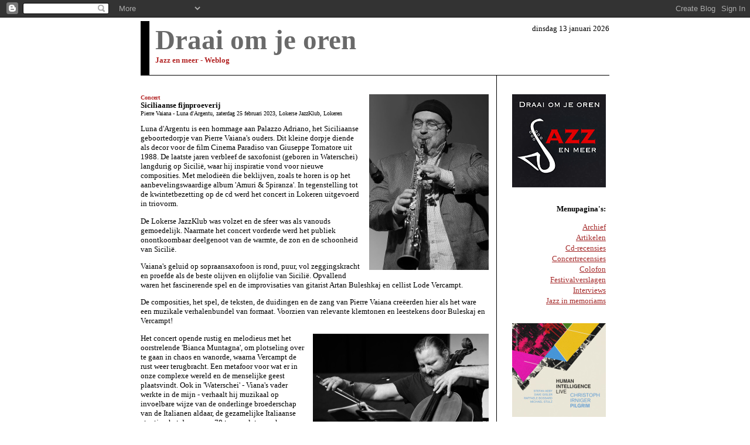

--- FILE ---
content_type: text/html; charset=UTF-8
request_url: https://draaiomjeoren.blogspot.com/2023/03/concert-siciliaanse-fijnproeverij.html
body_size: 6301
content:
<html>
<head>
<title>Draai om je oren - Jazz & meer - Weblog</title>
<META NAME="keywords" CONTENT="[free jazz impro improvisatie concert cd] ["draai om je oren"] Jazz weblog muziek cd's podia concerten concertrecensies freejazz cd-recensies foto's luisteren bebop improvisatie draaiomjeoren paradox bimhuis singer jazzmiddelheim northseajazz gentjazz reviews interviews impro"> 
<META NAME="description" CONTENT="Jazzweblog">
<META NAME="viewport" CONTENT="width=device-width, initial-scale=1">
<script LANGUAGE="JavaScript">
<!-- Begin
function NewWindow(mypage, myname, w, h, scroll) {
var winl = (screen.width - w) / 2;
var wint = (screen.height - h) / 2;
winprops = 'height='+h+',width='+w+',top='+wint+',left='+winl+',scrollbars='+scroll+',resizable'
win = window.open(mypage, myname, winprops)
if (parseInt(navigator.appVersion) >= 4) { win.window.focus(); }
}
//  End -->
</script>
<script LANGUAGE="JavaScript">
<!-- Begin
function formHandler(form){
var URL =
document.form.site.options[document.form.site.selectedIndex].value;
window.location.href = URL;
}
// End -->
</script>
<script language="JavaScript">
<!-- hide scripts from crusty old browsers
function goTo (page) {
	if (page != "" ) {
		if (page == "--" ) {
			resetMenu();
		} else {
			document.location.href = page;
		}
	}
	return false;
}
function resetMenu () {
	document.gmenu.page.options[0].selected = true;
}
// done hiding -->
</script>
<link rel="shortcut icon" href="favicon.ico" >
<link rel="stylesheet" type="text/css" href="https://cdn.jsdelivr.net/npm/cookieconsent@3/build/cookieconsent.min.css" />
<meta name='google-adsense-platform-account' content='ca-host-pub-1556223355139109'/>
<meta name='google-adsense-platform-domain' content='blogspot.com'/>
<!-- --><style type="text/css">@import url(//www.blogger.com/static/v1/v-css/navbar/3334278262-classic.css);
div.b-mobile {display:none;}
</style>

</head>
<body bgcolor="#FFFFFF" text="black" link="#A52A2A" vlink="BLACK" alink="FF0000" marginheight="0" marginwidth="0" topmargin="0" leftmargin="0"><script type="text/javascript">
    function setAttributeOnload(object, attribute, val) {
      if(window.addEventListener) {
        window.addEventListener('load',
          function(){ object[attribute] = val; }, false);
      } else {
        window.attachEvent('onload', function(){ object[attribute] = val; });
      }
    }
  </script>
<div id="navbar-iframe-container"></div>
<script type="text/javascript" src="https://apis.google.com/js/platform.js"></script>
<script type="text/javascript">
      gapi.load("gapi.iframes:gapi.iframes.style.bubble", function() {
        if (gapi.iframes && gapi.iframes.getContext) {
          gapi.iframes.getContext().openChild({
              url: 'https://www.blogger.com/navbar/4014611?origin\x3dhttps://draaiomjeoren.blogspot.com',
              where: document.getElementById("navbar-iframe-container"),
              id: "navbar-iframe"
          });
        }
      });
    </script>
<div align="center"><center><A NAME=UP>
<BR><BR>
<table border="0" cellpadding="0" width="800" cellspacing="0">
  <tr>
    <td valign="middle" align="left" bgcolor="BLACK" width=15></td>
    <td valign="middle" align="left" bgcolor="WHITE" width=10></td>
    <td valign="top" align="left" bgcolor="WHITE">
    <font style="font-family: Verdana; font-size: 3pt"><BR>
    <font style="font-family: Verdana; font-size: 35pt">
<A NAME="up"><B><FONT COLOR=696969>Draai om je oren</FONT></FONT></B><BR><font style="font-family: Verdana; font-size: 10pt"><B><FONT COLOR=B22222>Jazz en meer - Weblog</FONT></B><BR><BR>
    <font style="font-family: Verdana; font-size: 1pt"><BR>
    </td>
    <td valign="top" align="right" bgcolor="WHITE">
    <font style="font-family: Verdana; font-size: 3pt"><BR>
    <font style="font-family: Verdana; font-size: 10pt"><script>
var mydate=new Date()
var year=mydate.getYear()
if (year < 1000)
year+=1900
var day=mydate.getDay()
var month=mydate.getMonth()
var daym=mydate.getDate()
if (daym<10)
daym=""+daym
var dayarray=new Array("zondag","maandag","dinsdag","woensdag","donderdag","vrijdag","zaterdag")
var montharray=new Array("januari","februari","maart","april","mei","juni","juli","augustus","september","oktober","november","december")
document.write(""+dayarray[day]+" "+daym+" "+montharray[month]+" "+year+"")

</script><BR>
<script language="JavaScript1.2">

////Do not edit pass this line////////////////

var currentmessage=0

function changetickercontent(){
if (document.layers){
document.tickernsmain.document.tickernssub.document.write(tickercontents[currentmessage])
document.tickernsmain.document.tickernssub.document.close()
}
else if (document.all)
tickerie.innerHTML=tickercontents[currentmessage]

if (currentmessage==tickercontents.length-1) currentmessage=0
else currentmessage++
setTimeout("changetickercontent()",tickdelay)
}

function start_ticking(){

if (document.layers)
document.tickernsmain.visibility="show"
changetickercontent()
}

if (document.all)
document.write('<div id="tickerie" style="width:'+tickerwidth+'; background-color:'+tickerbgcolor+'"></div>')
window.onload=start_ticking

</script>

<ilayer id="tickernsmain" width=&{tickerwidth}; bgColor=&{tickerbgcolor}; visibility=hide><layer id="tickernssub" width=&{tickerwidth}; left=0 top=0></layer></ilayer>
    <font style="font-family: Verdana; font-size: 1pt"><BR>
    </td>
  </tr>
	<TR>
	<td bgcolor="BLACK" colspan=4>
	<font style="font-family: Verdana; font-size: 1pt">&nbsp;<BR>
</tr>
</table>


<table border="0" cellpadding="0" width="800" cellspacing="0">
<tr valign=top>
<td align=LEFT bgcolor=WHITE align=left width=600>
<font style="font-family: Verdana; font-size: 10pt">
<BR>

<A NAME="8018792633837574279"><strong></strong><BR>
<div style="clear:both;"></div><a href="https://blogger.googleusercontent.com/img/b/R29vZ2xl/AVvXsEgskZzjvyP5z0Ql1vBebINW3T1m2P1bOGiqrdr4azyWh6KJmzFjVdizmOGzvsE5A7H8HS5L4SNusNawg4FTiNF4fbp-L0TEL1WGnhYKlGrMK_q9shI9OJ0LcGaU9UcMYdlfFZC5JSJZslNgOljO-vh4qhuQe-lagDF78YLtkIop_uhzGFHhm9E/s1600/vaiana476x700.jpg" onclick="NewWindow(this.href,'name','496','720','no');return false;" style="clear: right; float: right; margin-bottom: 1em; margin-left: 1em;"><img border="0" height="300" src="https://blogger.googleusercontent.com/img/b/R29vZ2xl/AVvXsEj_aaxkwIhtG_F17Gcrkz0ubZr3fip1EtvpGKROFhCnbr7M4r0KFaHPHdLFcDITfdY5LLlxHuYpSZnwqTWbU3PU6d3M6KugFYMCPfMHI7dybRKcAX24Rlh7naFKP-zFXGNBFtq8K9ukJGxfkYHOlITwMKokScJAFUnfH-960D51g9GdZxEDqOw/s1600/vaiana204x300.jpg" title="Pierre Vaiana in de Lokerse JazzKlub (foto: Cees van de Ven)" width="204" /></a><b><font size=1><font color=B22222>Concert</font></font><br />
Siciliaanse fijnproeverij</b><br>
<font size=1>Pierre Vaiana - Luna d'Argentu, zaterdag 25 februari 2023, Lokerse JazzKlub, Lokeren</font> 

<p>Luna d'Argentu is een hommage aan Palazzo Adriano, het Siciliaanse geboortedorpje van Pierre Vaiana's ouders. Dit kleine dorpje diende als decor voor de film Cinema Paradiso van Giuseppe Tornatore uit 1988. De laatste jaren verbleef de saxofonist (geboren in Waterschei) langdurig op Sicilië, waar hij inspiratie vond voor nieuwe composities. Met melodieën die beklijven, zoals te horen is op het aanbevelingswaardige album 'Amuri & Spiranza'. In tegenstelling tot de kwintetbezetting op de cd werd het concert in Lokeren uitgevoerd in triovorm. 

<p>De Lokerse JazzKlub was volzet en de sfeer was als vanouds gemoedelijk. Naarmate het concert vorderde werd het publiek onontkoombaar deelgenoot van de warmte, de zon en de schoonheid van Sicilië.  

<p>Vaiana's geluid op sopraansaxofoon is rond, puur, vol zeggingskracht en proefde als de beste olijven en olijfolie van Sicilië. Opvallend waren het fascinerende spel en de improvisaties van gitarist Artan Buleshkaj en cellist Lode Vercampt.  

<p>De composities, het spel, de teksten, de duidingen en de zang van Pierre Vaiana creëerden hier als het ware een muzikale verhalenbundel van formaat. Voorzien van relevante klemtonen en leestekens door Buleskaj en Vercampt! 

<p><a href="https://blogger.googleusercontent.com/img/b/R29vZ2xl/AVvXsEiDPLFHpYUMDsigiv5UaCwXjFW2gLLjTbyHcjgd_Qk-oHoCLtdxLn4vBHjILVL3EJ8XveqH5YQwdS0XoGh5jT3dfKRWsORcwhEvOpDbR03wFJMM2PEBHqMSOahD-skPrO9enh76_pFvsnkuCJEhPih8qy3wBsOcMKiX-_YsYdKeUC8CPZppxH8/s1600/vercampt700x474.jpg" onclick="NewWindow(this.href,'name','720','494','no');return false;" style="clear: right; float: right; margin-bottom: 1em; margin-left: 1em;"><img border="0" height="203" src="https://blogger.googleusercontent.com/img/b/R29vZ2xl/AVvXsEi8JP07W0Pkd-l_gUkhzloN0oib2vtxNBgVy1iwB7hsdF85zmGqeXvd2w1iQpMkjIjdKomHYOt4NKcm2QBSnOBEOqopQv2sHKb3qmTdlvGYuSTd7UEqTbFM64lyCNWyWcPEQtVzzY5E46ufV6gAeZT57aOZkHb8v_QmJL0zygZCrBrFxIMiPJI/s1600/vercampt300x203.jpg" title="Lode Vercampt in de Lokerse JazzKlub (foto: Cees van de Ven)" width="300" /></a>Het concert opende rustig en melodieus met het oorstrelende 'Bianca Muntagna', om plotseling over te gaan in chaos en wanorde, waarna Vercampt de rust weer terugbracht. Een metafoor voor wat er in onze complexe wereld en de menselijke geest plaatsvindt. Ook in 'Waterschei' - Viana's vader werkte in de mijn - verhaalt hij muzikaal op invoelbare wijze van de onderlinge broederschap van de Italianen aldaar, de gezamelijke Italiaanse etentjes, het dansen op 78 toerenplaten en hun weemoedig gemis naar hun land en familie... 

<p>Dit concert met talrijke melodische parels had een menselijke maat en stal alle harten. Pierre Vaiana en zijn kompanen ontkwamen niet aan een toegift. Dat werd de toepasselijke compositie 'Soleil' en die straalde deze avond volop in de Lokerse JazzKlub.
  
<p><i><a href="https://www.flickr.com/photos/jazzcase/albums/72177720306339940" target="_blank">Klik hier</a> voor foto's van dit concert door Cees van de Ven.</i><div style="clear:both; padding-bottom:0.25em"></div><p class="blogger-labels">Labels: <a rel='tag' href="http://draaiomjeoren.blogspot.com/search/label/Artan%20Buleshkaj">Artan Buleshkaj</a>, <a rel='tag' href="http://draaiomjeoren.blogspot.com/search/label/concert">concert</a>, <a rel='tag' href="http://draaiomjeoren.blogspot.com/search/label/feb23">feb23</a>, <a rel='tag' href="http://draaiomjeoren.blogspot.com/search/label/Lode%20Vercampt">Lode Vercampt</a>, <a rel='tag' href="http://draaiomjeoren.blogspot.com/search/label/Pierre%20Vaiana">Pierre Vaiana</a></p><P><FONT SIZE=1>(Cees van de Ven, 5.3.23) -  - <A HREF="#up">[naar boven]</A></FONT><BR><BR><BR>


<P>Lees verder in het <A HREF="http://www.draaiomjeoren.com/archief/archief.html">archief</A>...

<BR><BR><BR><BR><BR><BR>

</td>
<td valign="middle" align="left" bgcolor="WHITE" width=13></td>
<td valign="middle" align="left" bgcolor="BLACK" width=1></td>
<td valign="middle" align="left" bgcolor="WHITE" width=6></td>
<td valign=top align=right bgcolor=WHITE WIDTH=180>
<font style="font-family: Verdana; font-size: 10pt">
  
 
<br><br>
<IMG SRC="https://blogger.googleusercontent.com/img/a/AVvXsEhiqrhMDycIBw0tPj0Pv6EnXl3cEh8NwOBGi1EwWRUFVNpFoAm8AqFPtrPWosnMd5PIY1FnA4a6enR_83NGAve2PSt_llF0bv9DK-EOabdRtC50H_XQeG4RV1yJ7K-MQlJwDx-85AHkOQDSMiYJV35WHcV4NJcl5RIulN0AmqMbos8NSXndeNU" BORDER="0" WIDTH="160" HEIGHT="159">
  
<P><BR><B>Menupagina's:</B>
<BR><DIV STYLE="line-height: 140%">
<A HREF="https://www.draaiomjeoren.com/archief/archief.html">Archief</A><BR>
<A HREF="https://www.draaiomjeoren.com/artikelen/artikelen.html">Artikelen</A><BR>
<A HREF="https://www.draaiomjeoren.com/cdrecensies.html">Cd-recensies</A><BR>
<A HREF="https://www.draaiomjeoren.com/concertrecensies/concertrecensies.html">Concertrecensies</A><BR>
<A HREF="https://www.draaiomjeoren.com/colofon.html">Colofon</A><BR>
<A HREF="https://www.draaiomjeoren.com/concertrecensies/festivalverslagen.html">Festivalverslagen</A><BR>
<A HREF="https://www.draaiomjeoren.com/interviews/interviews.html">Interviews</A><BR>
<A HREF="https://www.draaiomjeoren.com/inmemoriam.html">Jazz in memoriams</A><BR>
</DIV>
  
<P><BR><a href="https://christophirniger.bandcamp.com/album/human-intelligence-live" target="_blank"><IMG SRC="https://blogger.googleusercontent.com/img/b/R29vZ2xl/AVvXsEgaOMuTrQQ0c_vv5IHWsMI28zLhzrQO29cPiw9ZBYxatmZFxrngnT2LjuwDOcfOf54VOHStFwgmXPgEF0uKrki4dE9_sZ_pJOi1e96HQWzasiUPZOal7CRTV3gBs1HcJsfo4mw2IxeRteJci3mDgqzl0w6rRIeVdeh5cuLVUqWUaq3fCSmPYqxucA/s1600/humanintelligence160x160.jpg" BORDER="0" WIDTH="160" HEIGHT="160"></a><BR><BR>
  <b><font color="B22222">Cd van het moment:</font><br>Christoph Irniger Pilgrim - Human Intelligence (live)</b><br><font size=1>Klik op de hoes om dit album te beluisteren en voor meer info</font><BR><BR> 
  
<P><A HREF="https://www.worldofjazz.nl/" TARGET="_blank"><IMG SRC="https://blogger.googleusercontent.com/img/b/R29vZ2xl/AVvXsEjZagwu_iGPjUiOmUcMJHRLCerTQZOXZVIcEw6hHHHx0mlOpK0hkxCc6Bro2QmxpvEWppZxmS3Yjv-LzFvINPSoSON39JN4riGwAA6iXgvGN0byL9szsoFsosV1kZWUrogsK-SBvbG8X19xLjU6OvUd4NaPkLl9GBumLQj0ucILnwMndWTWrI824w/s1600/WoJlogo160x129.jpg" BORDER="0" WIDTH="160" HEIGHT="129"></A><BR><BR>
  
<P><A HREF="https://jinjazz.nl/" TARGET="_blank"><IMG SRC="https://blogger.googleusercontent.com/img/b/R29vZ2xl/[base64]/s1600/jin160x160.jpg" BORDER="0" WIDTH="160" HEIGHT="160"></A><BR><BR>

<P><A HREF="https://peltjazz.be/" TARGET="_blank"><IMG SRC="https://blogger.googleusercontent.com/img/b/R29vZ2xl/AVvXsEhU8LXmOH20cGWsc-l0dRImxUz9W80OrI-HH9Fre1Gvv-qaAwvhoTDDraBaS5s3MV7sVGMGkaEOMgaVCieHoHc6H1m627csTvIFYDAv1nPbZDuPm1fa64VzT0Rg2a9yyZJVro1Q1A/s0/logopeltjazz160x160.jpg" BORDER="0" WIDTH="160" HEIGHT="160"></A><BR><BR> 
  
<P><A HREF="http://www.jazzarchief.nl/" TARGET="_blank"><IMG SRC="https://blogger.googleusercontent.com/img/b/R29vZ2xl/AVvXsEgvE6J5Cn0Jb6-0iCAIydoA_F7QgBibOh75-AfcKqF0cQm6a_9XGQ1TuWVGTiGeznZ5pZvfj59yfrdUHWGXZiXBAw6DwbtYSiTwIJMf0QgAXQ_5ljIuwMpAcjA6OuY9SMRH99Jp8Vtqkza1IzDIteE5zrFPa5SjLXqdHSecSS4KOLhCaZpmQL_1vA/s1600/nederlandsjazzarchieflogo160x67.jpg" BORDER="0" WIDTH="160" HEIGHT="72"></A><BR><BR>
  
<P>Nieuws, tips, suggesties, adverteren, meewerken?<BR>Mail de <A HREF="mailto:maartenvandeven@hotmail.com">redactie</A>.<BR><BR>
  
</TD>

<td valign="middle" align="left" bgcolor="WHITE" width=6></td>
</tr>
</table>

<BR><BR>



<!-- Start of StatCounter Code -->
<script type="text/javascript">
var sc_project=4018180; 
var sc_invisible=1; 
var sc_partition=48; 
var sc_click_stat=1; 
var sc_security="f78c902a"; 
</script>

<script type="text/javascript" src="//www.statcounter.com/counter/counter.js"></script><noscript><div class="statcounter"><a title="hit counter" href="http://www.statcounter.com/free_hit_counter.html" target="_blank"><img class="statcounter" src="https://lh3.googleusercontent.com/blogger_img_proxy/AEn0k_tMqP0EIizFI2cKeLb9fuj8yYuo-Q88sRZ4UkOcvLd4TIEkuvm6VBslJAcHRYKP5fkwcDyi7Ln_2J67Jkw8LDwR3AIzGiAuqYoE6m68lmQCAw=s0-d" alt="hit counter"></a></div></noscript>
<!-- End of StatCounter Code -->

</div>
</body>
</html>